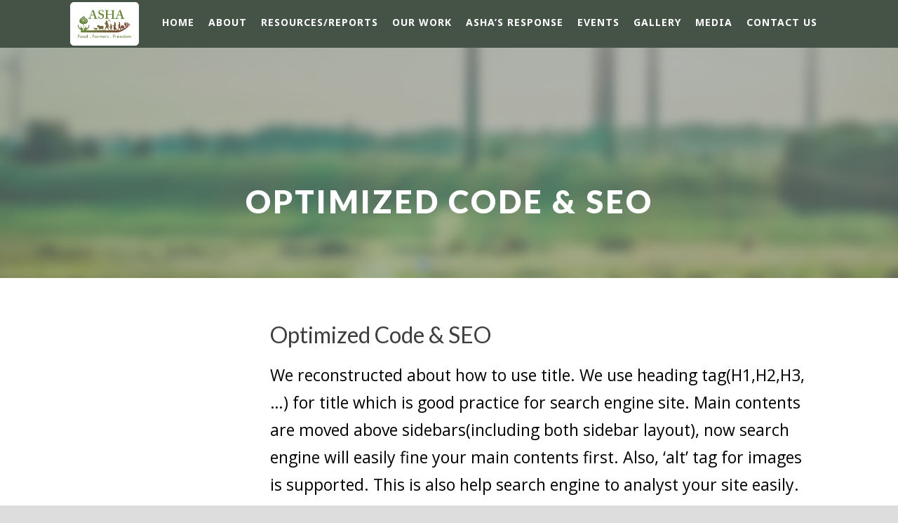

--- FILE ---
content_type: text/html; charset=UTF-8
request_url: https://kisanswaraj.in/optimized-code-seo/
body_size: 51349
content:
<!DOCTYPE html>
<!--[if IE 7]><html class="ie ie7 ltie8 ltie9" lang="en-GB"><![endif]-->
<!--[if IE 8]><html class="ie ie8 ltie9" lang="en-GB"><![endif]-->
<!--[if !(IE 7) | !(IE 8)  ]><!-->
<html lang="en-GB">
<!--<![endif]-->

<head>
	<meta charset="UTF-8" />
	<meta name="viewport" content="initial-scale=1.0" />	
		
	<link rel="pingback" href="https://kisanswaraj.in/xmlrpc.php" />
	<title>Optimized Code &#038; SEO &#8211; ASHA Kisan Swaraj</title>
<meta name='robots' content='max-image-preview:large' />
	<style>img:is([sizes="auto" i], [sizes^="auto," i]) { contain-intrinsic-size: 3000px 1500px }</style>
	<link rel='dns-prefetch' href='//fonts.googleapis.com' />
<link rel="alternate" type="application/rss+xml" title="ASHA Kisan Swaraj &raquo; Feed" href="https://kisanswaraj.in/feed/" />
<link rel="alternate" type="application/rss+xml" title="ASHA Kisan Swaraj &raquo; Comments Feed" href="https://kisanswaraj.in/comments/feed/" />
<link rel="alternate" type="application/rss+xml" title="ASHA Kisan Swaraj &raquo; Optimized Code &#038; SEO Comments Feed" href="https://kisanswaraj.in/optimized-code-seo/feed/" />
<script type="text/javascript">
/* <![CDATA[ */
window._wpemojiSettings = {"baseUrl":"https:\/\/s.w.org\/images\/core\/emoji\/16.0.1\/72x72\/","ext":".png","svgUrl":"https:\/\/s.w.org\/images\/core\/emoji\/16.0.1\/svg\/","svgExt":".svg","source":{"concatemoji":"https:\/\/kisanswaraj.in\/wp-includes\/js\/wp-emoji-release.min.js?ver=6.8.3"}};
/*! This file is auto-generated */
!function(s,n){var o,i,e;function c(e){try{var t={supportTests:e,timestamp:(new Date).valueOf()};sessionStorage.setItem(o,JSON.stringify(t))}catch(e){}}function p(e,t,n){e.clearRect(0,0,e.canvas.width,e.canvas.height),e.fillText(t,0,0);var t=new Uint32Array(e.getImageData(0,0,e.canvas.width,e.canvas.height).data),a=(e.clearRect(0,0,e.canvas.width,e.canvas.height),e.fillText(n,0,0),new Uint32Array(e.getImageData(0,0,e.canvas.width,e.canvas.height).data));return t.every(function(e,t){return e===a[t]})}function u(e,t){e.clearRect(0,0,e.canvas.width,e.canvas.height),e.fillText(t,0,0);for(var n=e.getImageData(16,16,1,1),a=0;a<n.data.length;a++)if(0!==n.data[a])return!1;return!0}function f(e,t,n,a){switch(t){case"flag":return n(e,"\ud83c\udff3\ufe0f\u200d\u26a7\ufe0f","\ud83c\udff3\ufe0f\u200b\u26a7\ufe0f")?!1:!n(e,"\ud83c\udde8\ud83c\uddf6","\ud83c\udde8\u200b\ud83c\uddf6")&&!n(e,"\ud83c\udff4\udb40\udc67\udb40\udc62\udb40\udc65\udb40\udc6e\udb40\udc67\udb40\udc7f","\ud83c\udff4\u200b\udb40\udc67\u200b\udb40\udc62\u200b\udb40\udc65\u200b\udb40\udc6e\u200b\udb40\udc67\u200b\udb40\udc7f");case"emoji":return!a(e,"\ud83e\udedf")}return!1}function g(e,t,n,a){var r="undefined"!=typeof WorkerGlobalScope&&self instanceof WorkerGlobalScope?new OffscreenCanvas(300,150):s.createElement("canvas"),o=r.getContext("2d",{willReadFrequently:!0}),i=(o.textBaseline="top",o.font="600 32px Arial",{});return e.forEach(function(e){i[e]=t(o,e,n,a)}),i}function t(e){var t=s.createElement("script");t.src=e,t.defer=!0,s.head.appendChild(t)}"undefined"!=typeof Promise&&(o="wpEmojiSettingsSupports",i=["flag","emoji"],n.supports={everything:!0,everythingExceptFlag:!0},e=new Promise(function(e){s.addEventListener("DOMContentLoaded",e,{once:!0})}),new Promise(function(t){var n=function(){try{var e=JSON.parse(sessionStorage.getItem(o));if("object"==typeof e&&"number"==typeof e.timestamp&&(new Date).valueOf()<e.timestamp+604800&&"object"==typeof e.supportTests)return e.supportTests}catch(e){}return null}();if(!n){if("undefined"!=typeof Worker&&"undefined"!=typeof OffscreenCanvas&&"undefined"!=typeof URL&&URL.createObjectURL&&"undefined"!=typeof Blob)try{var e="postMessage("+g.toString()+"("+[JSON.stringify(i),f.toString(),p.toString(),u.toString()].join(",")+"));",a=new Blob([e],{type:"text/javascript"}),r=new Worker(URL.createObjectURL(a),{name:"wpTestEmojiSupports"});return void(r.onmessage=function(e){c(n=e.data),r.terminate(),t(n)})}catch(e){}c(n=g(i,f,p,u))}t(n)}).then(function(e){for(var t in e)n.supports[t]=e[t],n.supports.everything=n.supports.everything&&n.supports[t],"flag"!==t&&(n.supports.everythingExceptFlag=n.supports.everythingExceptFlag&&n.supports[t]);n.supports.everythingExceptFlag=n.supports.everythingExceptFlag&&!n.supports.flag,n.DOMReady=!1,n.readyCallback=function(){n.DOMReady=!0}}).then(function(){return e}).then(function(){var e;n.supports.everything||(n.readyCallback(),(e=n.source||{}).concatemoji?t(e.concatemoji):e.wpemoji&&e.twemoji&&(t(e.twemoji),t(e.wpemoji)))}))}((window,document),window._wpemojiSettings);
/* ]]> */
</script>
<link rel='stylesheet' id='pt-cv-public-style-css' href='https://kisanswaraj.in/wp-content/plugins/content-views-query-and-display-post-page/public/assets/css/cv.css?ver=4.1' type='text/css' media='all' />
<style id='wp-emoji-styles-inline-css' type='text/css'>

	img.wp-smiley, img.emoji {
		display: inline !important;
		border: none !important;
		box-shadow: none !important;
		height: 1em !important;
		width: 1em !important;
		margin: 0 0.07em !important;
		vertical-align: -0.1em !important;
		background: none !important;
		padding: 0 !important;
	}
</style>
<link rel='stylesheet' id='wp-block-library-css' href='https://kisanswaraj.in/wp-includes/css/dist/block-library/style.min.css?ver=6.8.3' type='text/css' media='all' />
<style id='classic-theme-styles-inline-css' type='text/css'>
/*! This file is auto-generated */
.wp-block-button__link{color:#fff;background-color:#32373c;border-radius:9999px;box-shadow:none;text-decoration:none;padding:calc(.667em + 2px) calc(1.333em + 2px);font-size:1.125em}.wp-block-file__button{background:#32373c;color:#fff;text-decoration:none}
</style>
<style id='global-styles-inline-css' type='text/css'>
:root{--wp--preset--aspect-ratio--square: 1;--wp--preset--aspect-ratio--4-3: 4/3;--wp--preset--aspect-ratio--3-4: 3/4;--wp--preset--aspect-ratio--3-2: 3/2;--wp--preset--aspect-ratio--2-3: 2/3;--wp--preset--aspect-ratio--16-9: 16/9;--wp--preset--aspect-ratio--9-16: 9/16;--wp--preset--color--black: #000000;--wp--preset--color--cyan-bluish-gray: #abb8c3;--wp--preset--color--white: #ffffff;--wp--preset--color--pale-pink: #f78da7;--wp--preset--color--vivid-red: #cf2e2e;--wp--preset--color--luminous-vivid-orange: #ff6900;--wp--preset--color--luminous-vivid-amber: #fcb900;--wp--preset--color--light-green-cyan: #7bdcb5;--wp--preset--color--vivid-green-cyan: #00d084;--wp--preset--color--pale-cyan-blue: #8ed1fc;--wp--preset--color--vivid-cyan-blue: #0693e3;--wp--preset--color--vivid-purple: #9b51e0;--wp--preset--gradient--vivid-cyan-blue-to-vivid-purple: linear-gradient(135deg,rgba(6,147,227,1) 0%,rgb(155,81,224) 100%);--wp--preset--gradient--light-green-cyan-to-vivid-green-cyan: linear-gradient(135deg,rgb(122,220,180) 0%,rgb(0,208,130) 100%);--wp--preset--gradient--luminous-vivid-amber-to-luminous-vivid-orange: linear-gradient(135deg,rgba(252,185,0,1) 0%,rgba(255,105,0,1) 100%);--wp--preset--gradient--luminous-vivid-orange-to-vivid-red: linear-gradient(135deg,rgba(255,105,0,1) 0%,rgb(207,46,46) 100%);--wp--preset--gradient--very-light-gray-to-cyan-bluish-gray: linear-gradient(135deg,rgb(238,238,238) 0%,rgb(169,184,195) 100%);--wp--preset--gradient--cool-to-warm-spectrum: linear-gradient(135deg,rgb(74,234,220) 0%,rgb(151,120,209) 20%,rgb(207,42,186) 40%,rgb(238,44,130) 60%,rgb(251,105,98) 80%,rgb(254,248,76) 100%);--wp--preset--gradient--blush-light-purple: linear-gradient(135deg,rgb(255,206,236) 0%,rgb(152,150,240) 100%);--wp--preset--gradient--blush-bordeaux: linear-gradient(135deg,rgb(254,205,165) 0%,rgb(254,45,45) 50%,rgb(107,0,62) 100%);--wp--preset--gradient--luminous-dusk: linear-gradient(135deg,rgb(255,203,112) 0%,rgb(199,81,192) 50%,rgb(65,88,208) 100%);--wp--preset--gradient--pale-ocean: linear-gradient(135deg,rgb(255,245,203) 0%,rgb(182,227,212) 50%,rgb(51,167,181) 100%);--wp--preset--gradient--electric-grass: linear-gradient(135deg,rgb(202,248,128) 0%,rgb(113,206,126) 100%);--wp--preset--gradient--midnight: linear-gradient(135deg,rgb(2,3,129) 0%,rgb(40,116,252) 100%);--wp--preset--font-size--small: 13px;--wp--preset--font-size--medium: 20px;--wp--preset--font-size--large: 36px;--wp--preset--font-size--x-large: 42px;--wp--preset--spacing--20: 0.44rem;--wp--preset--spacing--30: 0.67rem;--wp--preset--spacing--40: 1rem;--wp--preset--spacing--50: 1.5rem;--wp--preset--spacing--60: 2.25rem;--wp--preset--spacing--70: 3.38rem;--wp--preset--spacing--80: 5.06rem;--wp--preset--shadow--natural: 6px 6px 9px rgba(0, 0, 0, 0.2);--wp--preset--shadow--deep: 12px 12px 50px rgba(0, 0, 0, 0.4);--wp--preset--shadow--sharp: 6px 6px 0px rgba(0, 0, 0, 0.2);--wp--preset--shadow--outlined: 6px 6px 0px -3px rgba(255, 255, 255, 1), 6px 6px rgba(0, 0, 0, 1);--wp--preset--shadow--crisp: 6px 6px 0px rgba(0, 0, 0, 1);}:where(.is-layout-flex){gap: 0.5em;}:where(.is-layout-grid){gap: 0.5em;}body .is-layout-flex{display: flex;}.is-layout-flex{flex-wrap: wrap;align-items: center;}.is-layout-flex > :is(*, div){margin: 0;}body .is-layout-grid{display: grid;}.is-layout-grid > :is(*, div){margin: 0;}:where(.wp-block-columns.is-layout-flex){gap: 2em;}:where(.wp-block-columns.is-layout-grid){gap: 2em;}:where(.wp-block-post-template.is-layout-flex){gap: 1.25em;}:where(.wp-block-post-template.is-layout-grid){gap: 1.25em;}.has-black-color{color: var(--wp--preset--color--black) !important;}.has-cyan-bluish-gray-color{color: var(--wp--preset--color--cyan-bluish-gray) !important;}.has-white-color{color: var(--wp--preset--color--white) !important;}.has-pale-pink-color{color: var(--wp--preset--color--pale-pink) !important;}.has-vivid-red-color{color: var(--wp--preset--color--vivid-red) !important;}.has-luminous-vivid-orange-color{color: var(--wp--preset--color--luminous-vivid-orange) !important;}.has-luminous-vivid-amber-color{color: var(--wp--preset--color--luminous-vivid-amber) !important;}.has-light-green-cyan-color{color: var(--wp--preset--color--light-green-cyan) !important;}.has-vivid-green-cyan-color{color: var(--wp--preset--color--vivid-green-cyan) !important;}.has-pale-cyan-blue-color{color: var(--wp--preset--color--pale-cyan-blue) !important;}.has-vivid-cyan-blue-color{color: var(--wp--preset--color--vivid-cyan-blue) !important;}.has-vivid-purple-color{color: var(--wp--preset--color--vivid-purple) !important;}.has-black-background-color{background-color: var(--wp--preset--color--black) !important;}.has-cyan-bluish-gray-background-color{background-color: var(--wp--preset--color--cyan-bluish-gray) !important;}.has-white-background-color{background-color: var(--wp--preset--color--white) !important;}.has-pale-pink-background-color{background-color: var(--wp--preset--color--pale-pink) !important;}.has-vivid-red-background-color{background-color: var(--wp--preset--color--vivid-red) !important;}.has-luminous-vivid-orange-background-color{background-color: var(--wp--preset--color--luminous-vivid-orange) !important;}.has-luminous-vivid-amber-background-color{background-color: var(--wp--preset--color--luminous-vivid-amber) !important;}.has-light-green-cyan-background-color{background-color: var(--wp--preset--color--light-green-cyan) !important;}.has-vivid-green-cyan-background-color{background-color: var(--wp--preset--color--vivid-green-cyan) !important;}.has-pale-cyan-blue-background-color{background-color: var(--wp--preset--color--pale-cyan-blue) !important;}.has-vivid-cyan-blue-background-color{background-color: var(--wp--preset--color--vivid-cyan-blue) !important;}.has-vivid-purple-background-color{background-color: var(--wp--preset--color--vivid-purple) !important;}.has-black-border-color{border-color: var(--wp--preset--color--black) !important;}.has-cyan-bluish-gray-border-color{border-color: var(--wp--preset--color--cyan-bluish-gray) !important;}.has-white-border-color{border-color: var(--wp--preset--color--white) !important;}.has-pale-pink-border-color{border-color: var(--wp--preset--color--pale-pink) !important;}.has-vivid-red-border-color{border-color: var(--wp--preset--color--vivid-red) !important;}.has-luminous-vivid-orange-border-color{border-color: var(--wp--preset--color--luminous-vivid-orange) !important;}.has-luminous-vivid-amber-border-color{border-color: var(--wp--preset--color--luminous-vivid-amber) !important;}.has-light-green-cyan-border-color{border-color: var(--wp--preset--color--light-green-cyan) !important;}.has-vivid-green-cyan-border-color{border-color: var(--wp--preset--color--vivid-green-cyan) !important;}.has-pale-cyan-blue-border-color{border-color: var(--wp--preset--color--pale-cyan-blue) !important;}.has-vivid-cyan-blue-border-color{border-color: var(--wp--preset--color--vivid-cyan-blue) !important;}.has-vivid-purple-border-color{border-color: var(--wp--preset--color--vivid-purple) !important;}.has-vivid-cyan-blue-to-vivid-purple-gradient-background{background: var(--wp--preset--gradient--vivid-cyan-blue-to-vivid-purple) !important;}.has-light-green-cyan-to-vivid-green-cyan-gradient-background{background: var(--wp--preset--gradient--light-green-cyan-to-vivid-green-cyan) !important;}.has-luminous-vivid-amber-to-luminous-vivid-orange-gradient-background{background: var(--wp--preset--gradient--luminous-vivid-amber-to-luminous-vivid-orange) !important;}.has-luminous-vivid-orange-to-vivid-red-gradient-background{background: var(--wp--preset--gradient--luminous-vivid-orange-to-vivid-red) !important;}.has-very-light-gray-to-cyan-bluish-gray-gradient-background{background: var(--wp--preset--gradient--very-light-gray-to-cyan-bluish-gray) !important;}.has-cool-to-warm-spectrum-gradient-background{background: var(--wp--preset--gradient--cool-to-warm-spectrum) !important;}.has-blush-light-purple-gradient-background{background: var(--wp--preset--gradient--blush-light-purple) !important;}.has-blush-bordeaux-gradient-background{background: var(--wp--preset--gradient--blush-bordeaux) !important;}.has-luminous-dusk-gradient-background{background: var(--wp--preset--gradient--luminous-dusk) !important;}.has-pale-ocean-gradient-background{background: var(--wp--preset--gradient--pale-ocean) !important;}.has-electric-grass-gradient-background{background: var(--wp--preset--gradient--electric-grass) !important;}.has-midnight-gradient-background{background: var(--wp--preset--gradient--midnight) !important;}.has-small-font-size{font-size: var(--wp--preset--font-size--small) !important;}.has-medium-font-size{font-size: var(--wp--preset--font-size--medium) !important;}.has-large-font-size{font-size: var(--wp--preset--font-size--large) !important;}.has-x-large-font-size{font-size: var(--wp--preset--font-size--x-large) !important;}
:where(.wp-block-post-template.is-layout-flex){gap: 1.25em;}:where(.wp-block-post-template.is-layout-grid){gap: 1.25em;}
:where(.wp-block-columns.is-layout-flex){gap: 2em;}:where(.wp-block-columns.is-layout-grid){gap: 2em;}
:root :where(.wp-block-pullquote){font-size: 1.5em;line-height: 1.6;}
</style>
<link rel='stylesheet' id='contact-form-7-css' href='https://kisanswaraj.in/wp-content/plugins/contact-form-7/includes/css/styles.css?ver=6.0.6' type='text/css' media='all' />
<link rel='stylesheet' id='style-css' href='https://kisanswaraj.in/wp-content/themes/greennature/style.css?ver=6.8.3' type='text/css' media='all' />
<link rel='stylesheet' id='Lato-google-font-css' href='https://fonts.googleapis.com/css?family=Lato%3A100%2C100italic%2C300%2C300italic%2Cregular%2Citalic%2C700%2C700italic%2C900%2C900italic&#038;subset=latin&#038;ver=6.8.3' type='text/css' media='all' />
<link rel='stylesheet' id='Open-Sans-google-font-css' href='https://fonts.googleapis.com/css?family=Open+Sans%3A300%2C300italic%2Cregular%2Citalic%2C600%2C600italic%2C700%2C700italic%2C800%2C800italic&#038;subset=greek%2Ccyrillic-ext%2Ccyrillic%2Clatin%2Clatin-ext%2Cvietnamese%2Cgreek-ext&#038;ver=6.8.3' type='text/css' media='all' />
<link rel='stylesheet' id='Noto-Sans-google-font-css' href='https://fonts.googleapis.com/css?family=Noto+Sans%3Aregular%2Citalic%2C700%2C700italic&#038;subset=greek%2Ccyrillic-ext%2Ccyrillic%2Clatin%2Clatin-ext%2Cvietnamese%2Cgreek-ext&#038;ver=6.8.3' type='text/css' media='all' />
<link rel='stylesheet' id='Merriweather-google-font-css' href='https://fonts.googleapis.com/css?family=Merriweather%3A300%2C300italic%2Cregular%2Citalic%2C700%2C700italic%2C900%2C900italic&#038;subset=latin%2Clatin-ext&#038;ver=6.8.3' type='text/css' media='all' />
<link rel='stylesheet' id='Mystery-Quest-google-font-css' href='https://fonts.googleapis.com/css?family=Mystery+Quest%3Aregular&#038;subset=latin%2Clatin-ext&#038;ver=6.8.3' type='text/css' media='all' />
<link rel='stylesheet' id='superfish-css' href='https://kisanswaraj.in/wp-content/themes/greennature/plugins/superfish/css/superfish.css?ver=6.8.3' type='text/css' media='all' />
<link rel='stylesheet' id='dlmenu-css' href='https://kisanswaraj.in/wp-content/themes/greennature/plugins/dl-menu/component.css?ver=6.8.3' type='text/css' media='all' />
<link rel='stylesheet' id='font-awesome-css' href='https://kisanswaraj.in/wp-content/themes/greennature/plugins/font-awesome-new/css/font-awesome.min.css?ver=6.8.3' type='text/css' media='all' />
<link rel='stylesheet' id='elegant-font-css' href='https://kisanswaraj.in/wp-content/themes/greennature/plugins/elegant-font/style.css?ver=6.8.3' type='text/css' media='all' />
<link rel='stylesheet' id='jquery-fancybox-css' href='https://kisanswaraj.in/wp-content/themes/greennature/plugins/fancybox/jquery.fancybox.css?ver=6.8.3' type='text/css' media='all' />
<link rel='stylesheet' id='greennature-flexslider-css' href='https://kisanswaraj.in/wp-content/themes/greennature/plugins/flexslider/flexslider.css?ver=6.8.3' type='text/css' media='all' />
<link rel='stylesheet' id='style-responsive-css' href='https://kisanswaraj.in/wp-content/themes/greennature/stylesheet/style-responsive.css?ver=6.8.3' type='text/css' media='all' />
<link rel='stylesheet' id='style-custom-css' href='https://kisanswaraj.in/wp-content/themes/greennature/stylesheet/style-custom.css?ver=6.8.3' type='text/css' media='all' />
<link rel='stylesheet' id='newsletter-css' href='https://kisanswaraj.in/wp-content/plugins/newsletter/style.css?ver=8.9.0' type='text/css' media='all' />
<link rel='stylesheet' id='ms-main-css' href='https://kisanswaraj.in/wp-content/plugins/masterslider/public/assets/css/masterslider.main.css?ver=3.5.0' type='text/css' media='all' />
<link rel='stylesheet' id='ms-custom-css' href='https://kisanswaraj.in/wp-content/uploads/masterslider/custom.css?ver=11.7' type='text/css' media='all' />
<script type="text/javascript" src="https://kisanswaraj.in/wp-includes/js/jquery/jquery.min.js?ver=3.7.1" id="jquery-core-js"></script>
<script type="text/javascript" src="https://kisanswaraj.in/wp-includes/js/jquery/jquery-migrate.min.js?ver=3.4.1" id="jquery-migrate-js"></script>
<link rel="https://api.w.org/" href="https://kisanswaraj.in/wp-json/" /><link rel="alternate" title="JSON" type="application/json" href="https://kisanswaraj.in/wp-json/wp/v2/pages/3465" /><link rel="EditURI" type="application/rsd+xml" title="RSD" href="https://kisanswaraj.in/xmlrpc.php?rsd" />
<meta name="generator" content="WordPress 6.8.3" />
<link rel="canonical" href="https://kisanswaraj.in/optimized-code-seo/" />
<link rel='shortlink' href='https://kisanswaraj.in/?p=3465' />
<link rel="alternate" title="oEmbed (JSON)" type="application/json+oembed" href="https://kisanswaraj.in/wp-json/oembed/1.0/embed?url=https%3A%2F%2Fkisanswaraj.in%2Foptimized-code-seo%2F" />
<link rel="alternate" title="oEmbed (XML)" type="text/xml+oembed" href="https://kisanswaraj.in/wp-json/oembed/1.0/embed?url=https%3A%2F%2Fkisanswaraj.in%2Foptimized-code-seo%2F&#038;format=xml" />
<script>var ms_grabbing_curosr='https://kisanswaraj.in/wp-content/plugins/masterslider/public/assets/css/common/grabbing.cur',ms_grab_curosr='https://kisanswaraj.in/wp-content/plugins/masterslider/public/assets/css/common/grab.cur';</script>
<meta name="generator" content="MasterSlider 3.5.0 - Responsive Touch Image Slider" />
<!-- load the script for older ie version -->
<!--[if lt IE 9]>
<script src="https://kisanswaraj.in/wp-content/themes/greennature/javascript/html5.js" type="text/javascript"></script>
<script src="https://kisanswaraj.in/wp-content/themes/greennature/plugins/easy-pie-chart/excanvas.js" type="text/javascript"></script>
<![endif]-->
<style type="text/css">.recentcomments a{display:inline !important;padding:0 !important;margin:0 !important;}</style><link rel="icon" href="https://kisanswaraj.in/wp-content/uploads/cropped-ASHA_logo-32x32.png" sizes="32x32" />
<link rel="icon" href="https://kisanswaraj.in/wp-content/uploads/cropped-ASHA_logo-192x192.png" sizes="192x192" />
<link rel="apple-touch-icon" href="https://kisanswaraj.in/wp-content/uploads/cropped-ASHA_logo-180x180.png" />
<meta name="msapplication-TileImage" content="https://kisanswaraj.in/wp-content/uploads/cropped-ASHA_logo-270x270.png" />
<style id="sccss"></style></head>

<body class="wp-singular page-template-default page page-id-3465 wp-theme-greennature _masterslider _msp_version_3.5.0">
<div class="body-wrapper  float-menu" data-home="https://kisanswaraj.in/" >
		<header class="greennature-header-wrapper header-style-5-wrapper greennature-header-no-top-bar">
		<!-- top navigation -->
				<div id="greennature-header-substitute" ></div>
		<div class="greennature-header-inner header-inner-header-style-5">
			<div class="greennature-header-container container">
				<div class="greennature-header-inner-overlay"></div>
				<!-- logo -->
<div class="greennature-logo">
	<div class="greennature-logo-inner">
		<a href="https://kisanswaraj.in/" >
			<img src="https://kisanswaraj.in/wp-content/uploads/asha_logo-1.png" alt="" width="1187" height="627" />		</a>
	</div>
	<div class="greennature-responsive-navigation dl-menuwrapper" id="greennature-responsive-navigation" ><button class="dl-trigger">Open Menu</button><ul id="menu-top-nav" class="dl-menu greennature-main-mobile-menu"><li id="menu-item-14" class="menu-item menu-item-type-custom menu-item-object-custom menu-item-14"><a href="https://new.kisanswaraj.in/">Home</a></li>
<li id="menu-item-15" class="menu-item menu-item-type-post_type menu-item-object-page menu-item-has-children menu-item-15"><a href="https://kisanswaraj.in/about/">About</a>
<ul class="dl-submenu">
	<li id="menu-item-29" class="menu-item menu-item-type-post_type menu-item-object-page menu-item-29"><a href="https://kisanswaraj.in/kisan-swaraj-yatra/">Kisan Swaraj Yatra</a></li>
	<li id="menu-item-3304" class="menu-item menu-item-type-post_type menu-item-object-page menu-item-3304"><a href="https://kisanswaraj.in/kisan-swaraj-neeti/">Kisan Swaraj Neeti</a></li>
	<li id="menu-item-1236" class="menu-item menu-item-type-custom menu-item-object-custom menu-item-1236"><a href="https://new.kisanswaraj.in/ashas-response/">ASHA&#8217;s Stand&#8230;</a></li>
</ul>
</li>
<li id="menu-item-11" class="menu-item menu-item-type-taxonomy menu-item-object-category menu-item-has-children menu-item-11"><a href="https://kisanswaraj.in/category/reports/">Resources/Reports</a>
<ul class="dl-submenu">
	<li id="menu-item-6456" class="menu-item menu-item-type-post_type menu-item-object-post menu-item-6456"><a href="https://kisanswaraj.in/2014/04/15/associated-websites/">Related Websites</a></li>
</ul>
</li>
<li id="menu-item-2735" class="sub-menu-columns menu-item menu-item-type-custom menu-item-object-custom menu-item-has-children menu-item-2735"><a href="#">Our Work</a>
<ul class="dl-submenu">
	<li id="menu-item-6853" class="menu-item menu-item-type-custom menu-item-object-custom menu-item-has-children menu-item-6853"><a href="#">AGRO-ECOLOGY- SAFE FOOD</a>
	<ul class="dl-submenu">
		<li id="menu-item-6487" class="menu-item menu-item-type-post_type menu-item-object-page menu-item-6487"><a href="https://kisanswaraj.in/scaling-up-of-agro-ecology-in-india/">Scaling up of Agro-Ecology</a></li>
		<li id="menu-item-6442" class="menu-item menu-item-type-post_type menu-item-object-page menu-item-6442"><a href="https://kisanswaraj.in/seed-diversity-revival/">Seed Diversity Revival</a></li>
		<li id="menu-item-6920" class="menu-item menu-item-type-taxonomy menu-item-object-category menu-item-6920"><a href="https://kisanswaraj.in/category/adivasi-foods-and-agri/">Adivasi Food Cultures &amp; Agriculture</a></li>
		<li id="menu-item-6527" class="menu-item menu-item-type-post_type menu-item-object-page menu-item-6527"><a href="https://kisanswaraj.in/organic-markets/">Organic Markets</a></li>
		<li id="menu-item-6484" class="menu-item menu-item-type-post_type menu-item-object-page menu-item-6484"><a href="https://kisanswaraj.in/food-safety/">Food Safety</a></li>
		<li id="menu-item-6486" class="menu-item menu-item-type-post_type menu-item-object-page menu-item-6486"><a href="https://kisanswaraj.in/toxic-pesticides/">Toxic Pesticides</a></li>
		<li id="menu-item-6528" class="menu-item menu-item-type-post_type menu-item-object-page menu-item-6528"><a href="https://kisanswaraj.in/gm-free-india-campaign/">GM-Free India Campaign</a></li>
	</ul>
</li>
	<li id="menu-item-6852" class="menu-item menu-item-type-custom menu-item-object-custom menu-item-has-children menu-item-6852"><a href="#">GOVERNMENT POLICIES</a>
	<ul class="dl-submenu">
		<li id="menu-item-6439" class="menu-item menu-item-type-post_type menu-item-object-page menu-item-6439"><a href="https://kisanswaraj.in/agri-budgets-in-india/">Agri Budgets</a></li>
		<li id="menu-item-6437" class="menu-item menu-item-type-post_type menu-item-object-page menu-item-6437"><a href="https://kisanswaraj.in/agri-digitisation/">Agri Digitisation</a></li>
		<li id="menu-item-6483" class="menu-item menu-item-type-post_type menu-item-object-page menu-item-6483"><a href="https://kisanswaraj.in/food-fortification/">Food Fortification</a></li>
		<li id="menu-item-6441" class="menu-item menu-item-type-post_type menu-item-object-page menu-item-6441"><a href="https://kisanswaraj.in/pro-corporate-anti-farmer-farm-laws/">Pro-Corporate Anti-Farmer Farm Laws</a></li>
		<li id="menu-item-6931" class="menu-item menu-item-type-taxonomy menu-item-object-category menu-item-6931"><a href="https://kisanswaraj.in/category/free-trade-and-agri/">Free Trade</a></li>
		<li id="menu-item-6932" class="menu-item menu-item-type-taxonomy menu-item-object-category menu-item-6932"><a href="https://kisanswaraj.in/category/agri-in-manifestos/">Election Manifestos &amp; Agriculture</a></li>
		<li id="menu-item-6933" class="menu-item menu-item-type-taxonomy menu-item-object-category menu-item-6933"><a href="https://kisanswaraj.in/category/farm-suicides/">Farm Suicides</a></li>
		<li id="menu-item-6482" class="menu-item menu-item-type-post_type menu-item-object-page menu-item-6482"><a href="https://kisanswaraj.in/monsanto-isation-of-indian-agriculture/">Monsanto-isation of Indian Agriculture</a></li>
	</ul>
</li>
	<li id="menu-item-6851" class="menu-item menu-item-type-custom menu-item-object-custom menu-item-has-children menu-item-6851"><a href="#">FARMERS &#8211; RIGHTS/ENTITLEMENTS</a>
	<ul class="dl-submenu">
		<li id="menu-item-6440" class="menu-item menu-item-type-post_type menu-item-object-page menu-item-6440"><a href="https://kisanswaraj.in/farm-incomes-income-security-for-farmers/">Farm Incomes – Income Security for Farmers</a></li>
		<li id="menu-item-6438" class="menu-item menu-item-type-post_type menu-item-object-page menu-item-6438"><a href="https://kisanswaraj.in/remunerative-prices-for-farmers-legalising-msp/">Remunerative Prices for Farmers – Legalising MSP</a></li>
		<li id="menu-item-6526" class="menu-item menu-item-type-post_type menu-item-object-page menu-item-6526"><a href="https://kisanswaraj.in/fpos/">FPOs</a></li>
		<li id="menu-item-6930" class="menu-item menu-item-type-taxonomy menu-item-object-category menu-item-6930"><a href="https://kisanswaraj.in/category/land-rights/">Land Rights</a></li>
		<li id="menu-item-6443" class="menu-item menu-item-type-post_type menu-item-object-page menu-item-6443"><a href="https://kisanswaraj.in/seed-rights-sovereignty/">Seed Rights and Seed Sovereignty</a></li>
		<li id="menu-item-6485" class="menu-item menu-item-type-post_type menu-item-object-page menu-item-6485"><a href="https://kisanswaraj.in/tenant-farmers/">Tenant Farmers</a></li>
		<li id="menu-item-6529" class="menu-item menu-item-type-post_type menu-item-object-page menu-item-6529"><a href="https://kisanswaraj.in/women-farmers/">Women Farmers</a></li>
	</ul>
</li>
</ul>
</li>
<li id="menu-item-6857" class="menu-item menu-item-type-taxonomy menu-item-object-category menu-item-6857"><a href="https://kisanswaraj.in/category/ashas-response/">ASHA&#8217;s response</a></li>
<li id="menu-item-6855" class="menu-item menu-item-type-taxonomy menu-item-object-category menu-item-6855"><a href="https://kisanswaraj.in/category/events/">Events</a></li>
<li id="menu-item-6942" class="menu-item menu-item-type-post_type menu-item-object-page menu-item-6942"><a href="https://kisanswaraj.in/gallery/">Gallery</a></li>
<li id="menu-item-6856" class="menu-item menu-item-type-taxonomy menu-item-object-category menu-item-6856"><a href="https://kisanswaraj.in/category/media/">Media</a></li>
<li id="menu-item-3168" class="menu-item menu-item-type-post_type menu-item-object-page menu-item-3168"><a href="https://kisanswaraj.in/contact-2/contact-us/">Contact Us</a></li>
</ul></div></div>

				<!-- navigation -->
				<div class="greennature-navigation-wrapper"><nav class="greennature-navigation" id="greennature-main-navigation" ><ul id="menu-top-nav-1" class="sf-menu greennature-main-menu"><li  class="menu-item menu-item-type-custom menu-item-object-custom menu-item-14menu-item menu-item-type-custom menu-item-object-custom menu-item-14 greennature-normal-menu"><a href="https://new.kisanswaraj.in/">Home</a></li>
<li  class="menu-item menu-item-type-post_type menu-item-object-page menu-item-has-children menu-item-15menu-item menu-item-type-post_type menu-item-object-page menu-item-has-children menu-item-15 greennature-normal-menu"><a href="https://kisanswaraj.in/about/" class="sf-with-ul-pre">About</a>
<ul class="sub-menu">
	<li  class="menu-item menu-item-type-post_type menu-item-object-page menu-item-29"><a href="https://kisanswaraj.in/kisan-swaraj-yatra/">Kisan Swaraj Yatra</a></li>
	<li  class="menu-item menu-item-type-post_type menu-item-object-page menu-item-3304"><a href="https://kisanswaraj.in/kisan-swaraj-neeti/">Kisan Swaraj Neeti</a></li>
	<li  class="menu-item menu-item-type-custom menu-item-object-custom menu-item-1236"><a href="https://new.kisanswaraj.in/ashas-response/">ASHA&#8217;s Stand&#8230;</a></li>
</ul>
</li>
<li  class="menu-item menu-item-type-taxonomy menu-item-object-category menu-item-has-children menu-item-11menu-item menu-item-type-taxonomy menu-item-object-category menu-item-has-children menu-item-11 greennature-normal-menu"><a href="https://kisanswaraj.in/category/reports/" class="sf-with-ul-pre">Resources/Reports</a>
<ul class="sub-menu">
	<li  class="menu-item menu-item-type-post_type menu-item-object-post menu-item-6456"><a href="https://kisanswaraj.in/2014/04/15/associated-websites/">Related Websites</a></li>
</ul>
</li>
<li  class="sub-menu-columns menu-item menu-item-type-custom menu-item-object-custom menu-item-has-children menu-item-2735sub-menu-columns menu-item menu-item-type-custom menu-item-object-custom menu-item-has-children menu-item-2735 greennature-mega-menu"><a href="#" class="sf-with-ul-pre">Our Work</a><div class="sf-mega">
<ul class="sub-menu">
	<li  class="menu-item menu-item-type-custom menu-item-object-custom menu-item-has-children menu-item-6853" data-column="four columns" data-size="1/3"><a href="#" class="sf-with-ul-pre">AGRO-ECOLOGY- SAFE FOOD</a>
	<ul class="sub-menu">
		<li  class="menu-item menu-item-type-post_type menu-item-object-page menu-item-6487"><a href="https://kisanswaraj.in/scaling-up-of-agro-ecology-in-india/">Scaling up of Agro-Ecology</a></li>
		<li  class="menu-item menu-item-type-post_type menu-item-object-page menu-item-6442"><a href="https://kisanswaraj.in/seed-diversity-revival/">Seed Diversity Revival</a></li>
		<li  class="menu-item menu-item-type-taxonomy menu-item-object-category menu-item-6920"><a href="https://kisanswaraj.in/category/adivasi-foods-and-agri/">Adivasi Food Cultures &amp; Agriculture</a></li>
		<li  class="menu-item menu-item-type-post_type menu-item-object-page menu-item-6527"><a href="https://kisanswaraj.in/organic-markets/">Organic Markets</a></li>
		<li  class="menu-item menu-item-type-post_type menu-item-object-page menu-item-6484"><a href="https://kisanswaraj.in/food-safety/">Food Safety</a></li>
		<li  class="menu-item menu-item-type-post_type menu-item-object-page menu-item-6486"><a href="https://kisanswaraj.in/toxic-pesticides/">Toxic Pesticides</a></li>
		<li  class="menu-item menu-item-type-post_type menu-item-object-page menu-item-6528"><a href="https://kisanswaraj.in/gm-free-india-campaign/">GM-Free India Campaign</a></li>
	</ul>
</li>
	<li  class="menu-item menu-item-type-custom menu-item-object-custom menu-item-has-children menu-item-6852" data-column="four columns" data-size="1/3"><a href="#" class="sf-with-ul-pre">GOVERNMENT POLICIES</a>
	<ul class="sub-menu">
		<li  class="menu-item menu-item-type-post_type menu-item-object-page menu-item-6439"><a href="https://kisanswaraj.in/agri-budgets-in-india/">Agri Budgets</a></li>
		<li  class="menu-item menu-item-type-post_type menu-item-object-page menu-item-6437"><a href="https://kisanswaraj.in/agri-digitisation/">Agri Digitisation</a></li>
		<li  class="menu-item menu-item-type-post_type menu-item-object-page menu-item-6483"><a href="https://kisanswaraj.in/food-fortification/">Food Fortification</a></li>
		<li  class="menu-item menu-item-type-post_type menu-item-object-page menu-item-6441"><a href="https://kisanswaraj.in/pro-corporate-anti-farmer-farm-laws/">Pro-Corporate Anti-Farmer Farm Laws</a></li>
		<li  class="menu-item menu-item-type-taxonomy menu-item-object-category menu-item-6931"><a href="https://kisanswaraj.in/category/free-trade-and-agri/">Free Trade</a></li>
		<li  class="menu-item menu-item-type-taxonomy menu-item-object-category menu-item-6932"><a href="https://kisanswaraj.in/category/agri-in-manifestos/">Election Manifestos &amp; Agriculture</a></li>
		<li  class="menu-item menu-item-type-taxonomy menu-item-object-category menu-item-6933"><a href="https://kisanswaraj.in/category/farm-suicides/">Farm Suicides</a></li>
		<li  class="menu-item menu-item-type-post_type menu-item-object-page menu-item-6482"><a href="https://kisanswaraj.in/monsanto-isation-of-indian-agriculture/">Monsanto-isation of Indian Agriculture</a></li>
	</ul>
</li>
	<li  class="menu-item menu-item-type-custom menu-item-object-custom menu-item-has-children menu-item-6851" data-column="four columns" data-size="1/3"><a href="#" class="sf-with-ul-pre">FARMERS &#8211; RIGHTS/ENTITLEMENTS</a>
	<ul class="sub-menu">
		<li  class="menu-item menu-item-type-post_type menu-item-object-page menu-item-6440"><a href="https://kisanswaraj.in/farm-incomes-income-security-for-farmers/">Farm Incomes – Income Security for Farmers</a></li>
		<li  class="menu-item menu-item-type-post_type menu-item-object-page menu-item-6438"><a href="https://kisanswaraj.in/remunerative-prices-for-farmers-legalising-msp/">Remunerative Prices for Farmers – Legalising MSP</a></li>
		<li  class="menu-item menu-item-type-post_type menu-item-object-page menu-item-6526"><a href="https://kisanswaraj.in/fpos/">FPOs</a></li>
		<li  class="menu-item menu-item-type-taxonomy menu-item-object-category menu-item-6930"><a href="https://kisanswaraj.in/category/land-rights/">Land Rights</a></li>
		<li  class="menu-item menu-item-type-post_type menu-item-object-page menu-item-6443"><a href="https://kisanswaraj.in/seed-rights-sovereignty/">Seed Rights and Seed Sovereignty</a></li>
		<li  class="menu-item menu-item-type-post_type menu-item-object-page menu-item-6485"><a href="https://kisanswaraj.in/tenant-farmers/">Tenant Farmers</a></li>
		<li  class="menu-item menu-item-type-post_type menu-item-object-page menu-item-6529"><a href="https://kisanswaraj.in/women-farmers/">Women Farmers</a></li>
	</ul>
</li>
</ul>
</div></li>
<li  class="menu-item menu-item-type-taxonomy menu-item-object-category menu-item-6857menu-item menu-item-type-taxonomy menu-item-object-category menu-item-6857 greennature-normal-menu"><a href="https://kisanswaraj.in/category/ashas-response/">ASHA&#8217;s response</a></li>
<li  class="menu-item menu-item-type-taxonomy menu-item-object-category menu-item-6855menu-item menu-item-type-taxonomy menu-item-object-category menu-item-6855 greennature-normal-menu"><a href="https://kisanswaraj.in/category/events/">Events</a></li>
<li  class="menu-item menu-item-type-post_type menu-item-object-page menu-item-6942menu-item menu-item-type-post_type menu-item-object-page menu-item-6942 greennature-normal-menu"><a href="https://kisanswaraj.in/gallery/">Gallery</a></li>
<li  class="menu-item menu-item-type-taxonomy menu-item-object-category menu-item-6856menu-item menu-item-type-taxonomy menu-item-object-category menu-item-6856 greennature-normal-menu"><a href="https://kisanswaraj.in/category/media/">Media</a></li>
<li  class="menu-item menu-item-type-post_type menu-item-object-page menu-item-3168menu-item menu-item-type-post_type menu-item-object-page menu-item-3168 greennature-normal-menu"><a href="https://kisanswaraj.in/contact-2/contact-us/">Contact Us</a></li>
</ul></nav><div class="greennature-navigation-gimmick" id="greennature-navigation-gimmick"></div><div class="clear"></div></div>
				<div class="clear"></div>
			</div>
		</div>
	</header>
					<div class="greennature-page-title-wrapper header-style-5-title-wrapper"  >
			<div class="greennature-page-title-overlay"></div>
			<div class="greennature-page-title-container container" >
				<h1 class="greennature-page-title">Optimized Code &#038; SEO</h1>
							</div>	
		</div>	
		<!-- is search -->	<div class="content-wrapper">
	<div class="greennature-content">

		<!-- Above Sidebar Section-->
						
		<!-- Sidebar With Content Section-->
					<div class="with-sidebar-wrapper">
				<div class="with-sidebar-container container">
					<div>
											</div>
					<div class="with-sidebar-left twelve columns">
						<div class="with-sidebar-content nine columns">
										<div class="main-content-container container greennature-item-start-content">
				<div class="greennature-item greennature-main-content">
					<h3>Optimized Code &#038; SEO</h3>
<p>We reconstructed about how to use title. We use heading tag(H1,H2,H3,…) for title which is good practice for search engine site. Main contents are moved above sidebars(including both sidebar layout), now search engine will easily fine your main contents first. Also, ‘alt’ tag for images is supported. This is also help search engine to analyst your site easily. </p>
<p><a href="http://demo.goodlayers.com/flawless/wp-content/uploads/2013/12/feature-15-1.jpg"><img fetchpriority="high" decoding="async" src="http://demo.goodlayers.com/flawless/wp-content/uploads/2013/12/feature-15-1.jpg" alt="feature-15-1" width="620" height="600" class="alignnone size-full wp-image-1526" /></a></p>
					<div class="clear"></div>
				</div>
			</div>
										
						</div>
						
<div class="greennature-sidebar greennature-left-sidebar three columns">
	<div class="greennature-item-start-content sidebar-left-item" >
		</div>
</div>
						<div class="clear"></div>
					</div>
					
					<div class="clear"></div>
				</div>				
			</div>				
		
		<!-- Below Sidebar Section-->
		
				
	</div><!-- greennature-content -->
		<div class="clear" ></div>
	</div><!-- content wrapper -->

		
	<footer class="footer-wrapper" >
				
				<div class="copyright-wrapper">
			<div class="copyright-container container">
				<div class="copyright-left">
									</div>
				<div class="copyright-right">
									</div>
				<div class="clear"></div>
			</div>
		</div>
			</footer>
		
	<div class="greennature-payment-lightbox-overlay" id="greennature-payment-lightbox-overlay" ></div>
<div class="greennature-payment-lightbox-container" id="greennature-payment-lightbox-container" >
	<div class="greennature-payment-lightbox-inner" >
		<form class="greennature-payment-form" id="greennature-payment-form" data-ajax="https://kisanswaraj.in/wp-admin/admin-ajax.php" >
			<h3 class="greennature-payment-lightbox-title">
				<span class="greennature-head">You are donating to :</span>
				<span class="greennature-tail">Greennature Foundation</span>
			</h3>
			
			<div class="greennature-payment-amount" >
				<div class="greennature-payment-amount-head" >How much would you like to donate?</div>
				<a class="greennature-payment-price-preset greennature-active" data-val="10" >$10</a>
				<a class="greennature-payment-price-preset" data-val="20" >$20</a>
				<a class="greennature-payment-price-preset" data-val="30" >$30</a>
				<input class="greennature-payment-price-fill" type="text" placeholder="Or Your Amount(USD)" />
				<input class="greennature-payment-price" type="hidden" name="amount" value="10" />
				
								<input class="greennature-payment-price" type="hidden" name="a3" value="10">
							</div>
			
						<div class="greennature-paypal-attribute">
				<span class="greennature-head">Would you like to make regular donations?</span>
				<span class="greennature-subhead">I would like to make </span>
				<select name="t3" class="greennature-recurring-option" >
					<option value="0">one time</option>
					<option value="W">weekly</option>
					<option value="M">monthly</option>
					<option value="Y">yearly</option>
				</select>
				<span class="greennature-subhead" >donation(s)</span>
				<input type="hidden" name="p3" value="1" />
				<div class="greennature-recurring-time-wrapper">
					<span class="greennature-subhead" >How many times would you like this to recur? (including this payment) *</span>
					<select name="srt" class="greennature-recurring-option">
						<option value="2">2</option>
						<option value="3">3</option>
						<option value="4">4</option>
						<option value="5">5</option>
						<option value="6">6</option>
						<option value="7">7</option>
						<option value="8">8</option>
						<option value="9">9</option>
						<option value="10">10</option>
						<option value="11">11</option>
						<option value="12">12</option>
					</select>
				</div>
				<input type="hidden" name="cmd" value="_xclick">
				<input type="hidden" name="bn" value="PP-BuyNowBF">
				<input type="hidden" name="src" value="1">
				<input type="hidden" name="sra" value="1">				
			</div>
						
			<div class="greennature-form-fields">
				<div class="six columns">
					<div class="columns-wrap greennature-left">
						<span class="greennature-head">Name *</span>
						<input class="greennature-require" type="text" name="name">
					</div>
				</div>
				<div class="six columns">
					<div class="columns-wrap greennature-right">
						<span class="greennature-head">Last Name *</span>
						<input class="greennature-require" type="text" name="last-name">
					</div>
				</div>
				<div class="clear"></div>
				<div class="six columns">
					<div class="columns-wrap greennature-left">
						<span class="greennature-head">Email *</span>
						<input class="greennature-require greennature-email" type="text" name="email">
					</div>
				</div>
				<div class="six columns">
					<div class="columns-wrap greennature-right">
						<span class="greennature-head">Phone</span>
						<input type="text" name="phone">
					</div>
				</div>		
				<div class="clear"></div>
				<div class="six columns">
					<div class="columns-wrap greennature-left">
						<span class="greennature-head">Address</span>
						<textarea name="address"></textarea>
					</div>
				</div>
				<div class="six columns">
					<div class="columns-wrap greennature-right">
						<span class="greennature-head">Additional Note</span>
						<textarea name="additional-note"></textarea>
					</div>
				</div>		
				<div class="clear"></div>
			</div>		
			
			<div class="greennature-payment-method" >
			<img class="greennature-active" src="https://kisanswaraj.in/wp-content/themes/greennature/images/paypal.png" alt="paypal" /><img  src="https://kisanswaraj.in/wp-content/themes/greennature/images/stripe.png" alt="stripe" /><input type="hidden" name="payment-method" value="paypal" />			</div>		
			<div class="greennature-message"></div>
			<div class="greennature-loading">Loading...</div>
			<input type="submit" value="Donate Now" /> 
		</form>
	</div>		
</div>		
</div> <!-- body-wrapper -->
<script type="speculationrules">
{"prefetch":[{"source":"document","where":{"and":[{"href_matches":"\/*"},{"not":{"href_matches":["\/wp-*.php","\/wp-admin\/*","\/wp-content\/uploads\/*","\/wp-content\/*","\/wp-content\/plugins\/*","\/wp-content\/themes\/greennature\/*","\/*\\?(.+)"]}},{"not":{"selector_matches":"a[rel~=\"nofollow\"]"}},{"not":{"selector_matches":".no-prefetch, .no-prefetch a"}}]},"eagerness":"conservative"}]}
</script>
<script type="text/javascript">jQuery("document").ready(function(){
jQuery('.greennature-blog-content img[width]').each(function(){jQuery(this).css('max-width',jQuery(this).attr('width')+'px')});
});
</script><script type="text/javascript" src="https://kisanswaraj.in/wp-includes/js/dist/hooks.min.js?ver=4d63a3d491d11ffd8ac6" id="wp-hooks-js"></script>
<script type="text/javascript" src="https://kisanswaraj.in/wp-includes/js/dist/i18n.min.js?ver=5e580eb46a90c2b997e6" id="wp-i18n-js"></script>
<script type="text/javascript" id="wp-i18n-js-after">
/* <![CDATA[ */
wp.i18n.setLocaleData( { 'text direction\u0004ltr': [ 'ltr' ] } );
/* ]]> */
</script>
<script type="text/javascript" src="https://kisanswaraj.in/wp-content/plugins/contact-form-7/includes/swv/js/index.js?ver=6.0.6" id="swv-js"></script>
<script type="text/javascript" id="contact-form-7-js-translations">
/* <![CDATA[ */
( function( domain, translations ) {
	var localeData = translations.locale_data[ domain ] || translations.locale_data.messages;
	localeData[""].domain = domain;
	wp.i18n.setLocaleData( localeData, domain );
} )( "contact-form-7", {"translation-revision-date":"2024-05-21 11:58:24+0000","generator":"GlotPress\/4.0.1","domain":"messages","locale_data":{"messages":{"":{"domain":"messages","plural-forms":"nplurals=2; plural=n != 1;","lang":"en_GB"},"Error:":["Error:"]}},"comment":{"reference":"includes\/js\/index.js"}} );
/* ]]> */
</script>
<script type="text/javascript" id="contact-form-7-js-before">
/* <![CDATA[ */
var wpcf7 = {
    "api": {
        "root": "https:\/\/kisanswaraj.in\/wp-json\/",
        "namespace": "contact-form-7\/v1"
    }
};
/* ]]> */
</script>
<script type="text/javascript" src="https://kisanswaraj.in/wp-content/plugins/contact-form-7/includes/js/index.js?ver=6.0.6" id="contact-form-7-js"></script>
<script type="text/javascript" id="pt-cv-content-views-script-js-extra">
/* <![CDATA[ */
var PT_CV_PUBLIC = {"_prefix":"pt-cv-","page_to_show":"5","_nonce":"bde59bf442","is_admin":"","is_mobile":"","ajaxurl":"https:\/\/kisanswaraj.in\/wp-admin\/admin-ajax.php","lang":"","loading_image_src":"data:image\/gif;base64,R0lGODlhDwAPALMPAMrKygwMDJOTkz09PZWVla+vr3p6euTk5M7OzuXl5TMzMwAAAJmZmWZmZszMzP\/\/\/yH\/[base64]\/wyVlamTi3nSdgwFNdhEJgTJoNyoB9ISYoQmdjiZPcj7EYCAeCF1gEDo4Dz2eIAAAh+QQFCgAPACwCAAAADQANAAAEM\/DJBxiYeLKdX3IJZT1FU0iIg2RNKx3OkZVnZ98ToRD4MyiDnkAh6BkNC0MvsAj0kMpHBAAh+QQFCgAPACwGAAAACQAPAAAEMDC59KpFDll73HkAA2wVY5KgiK5b0RRoI6MuzG6EQqCDMlSGheEhUAgqgUUAFRySIgAh+QQFCgAPACwCAAIADQANAAAEM\/DJKZNLND\/[base64]"};
var PT_CV_PAGINATION = {"first":"\u00ab","prev":"\u2039","next":"\u203a","last":"\u00bb","goto_first":"Go to first page","goto_prev":"Go to previous page","goto_next":"Go to next page","goto_last":"Go to last page","current_page":"Current page is","goto_page":"Go to page"};
/* ]]> */
</script>
<script type="text/javascript" src="https://kisanswaraj.in/wp-content/plugins/content-views-query-and-display-post-page/public/assets/js/cv.js?ver=4.1" id="pt-cv-content-views-script-js"></script>
<script type="text/javascript" src="https://kisanswaraj.in/wp-content/themes/greennature/plugins/superfish/js/superfish.js?ver=1.0" id="superfish-js"></script>
<script type="text/javascript" src="https://kisanswaraj.in/wp-includes/js/hoverIntent.min.js?ver=1.10.2" id="hoverIntent-js"></script>
<script type="text/javascript" src="https://kisanswaraj.in/wp-content/themes/greennature/plugins/dl-menu/modernizr.custom.js?ver=1.0" id="modernizr-js"></script>
<script type="text/javascript" src="https://kisanswaraj.in/wp-content/themes/greennature/plugins/dl-menu/jquery.dlmenu.js?ver=1.0" id="dlmenu-js"></script>
<script type="text/javascript" src="https://kisanswaraj.in/wp-content/themes/greennature/plugins/jquery.easing.js?ver=1.0" id="jquery-easing-js"></script>
<script type="text/javascript" src="https://kisanswaraj.in/wp-content/themes/greennature/plugins/fancybox/jquery.fancybox.pack.js?ver=1.0" id="jquery-fancybox-js"></script>
<script type="text/javascript" src="https://kisanswaraj.in/wp-content/themes/greennature/plugins/fancybox/helpers/jquery.fancybox-media.js?ver=1.0" id="jquery-fancybox-media-js"></script>
<script type="text/javascript" src="https://kisanswaraj.in/wp-content/themes/greennature/plugins/fancybox/helpers/jquery.fancybox-thumbs.js?ver=1.0" id="jquery-fancybox-thumbs-js"></script>
<script type="text/javascript" src="https://kisanswaraj.in/wp-content/themes/greennature/plugins/flexslider/jquery.flexslider.js?ver=1.0" id="greennature-flexslider-js"></script>
<script type="text/javascript" src="https://kisanswaraj.in/wp-content/themes/greennature/javascript/gdlr-script.js?ver=1.0" id="greennature-script-js"></script>
<script type="text/javascript" id="newsletter-js-extra">
/* <![CDATA[ */
var newsletter_data = {"action_url":"https:\/\/kisanswaraj.in\/wp-admin\/admin-ajax.php"};
/* ]]> */
</script>
<script type="text/javascript" src="https://kisanswaraj.in/wp-content/plugins/newsletter/main.js?ver=8.9.0" id="newsletter-js"></script>
</body>
</html>